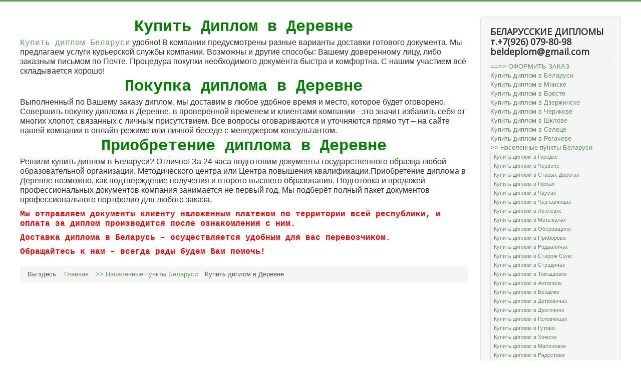

--- FILE ---
content_type: text/html; charset=utf-8
request_url: https://diplombelrus.com/naselennye-punkty-belarusi/kupit-diplom-v-derevne
body_size: 11142
content:
<!DOCTYPE html>
<html lang="ru-ru" dir="ltr">
<head>
	<meta http-equiv="Content-Type" content="text/html; charset=UTF-8"/>
	<meta name="viewport" content="width=device-width, initial-scale=1.0"/>
	<base href=".">
	<meta name="description" content="купить диплом"/>
	<meta name="generator" content="Joomla! - Open Source Content Management"/>
	<title>Купить диплом в Деревне</title>
	<link rel="canonical" href="https://diplombelrus.com/naselennye-punkty-belarusi/kupit-diplom-v-derevne" />
	<link href="../templates/protostar/favicon.ico" rel="shortcut icon" type="image/vnd.microsoft.icon"/>
	<link href="../templates/protostar/css/template_a0452e1543d5ab722cdf21aed668b737.css" rel="stylesheet"/>
	<link href="//fonts.googleapis.com/css?family=Open+Sans" rel="stylesheet"/>
	<style>
	h1, h2, h3, h4, h5, h6, .site-title {
		font-family: 'Open Sans', sans-serif;
	}
	body.site {
		border-top: 3px solid #5f995f;
		background-color: #81f065;
	}
	a {
		color: #5f995f;
	}
	.nav-list > .active > a,
	.nav-list > .active > a:hover,
	.dropdown-menu li > a:hover,
	.dropdown-menu .active > a,
	.dropdown-menu .active > a:hover,
	.nav-pills > .active > a,
	.nav-pills > .active > a:hover,
	.btn-primary {
		background: #5f995f;
	}
	</style>
	<script src="../media/jui/js/jquery.min_a0452e1543d5ab722cdf21aed668b737.js"></script>
	<script src="../media/jui/js/jquery-noconflict_a0452e1543d5ab722cdf21aed668b737.js"></script>
	<script src="../media/jui/js/jquery-migrate.min_a0452e1543d5ab722cdf21aed668b737.js"></script>
	<script src="../media/system/js/caption_a0452e1543d5ab722cdf21aed668b737.js"></script>
	<script src="../media/jui/js/bootstrap.min_a0452e1543d5ab722cdf21aed668b737.js"></script>
	<script src="../templates/protostar/js/template_a0452e1543d5ab722cdf21aed668b737.js"></script>
	<!--[if lt IE 9]><script src="/media/jui/js/html5.js?a0452e1543d5ab722cdf21aed668b737"></script><![endif]-->
	<script>
jQuery(window).on('load',  function() {
				new JCaption('img.caption');
			});
	</script>
</head>
<body class="site com_content view-category layout-blog no-task itemid-405 fluid">
	<!-- Body -->
	<div class="body" id="top">
		<div class="container-fluid">
			<!-- Header -->
			<header class="header" role="banner">
				<div class="header-inner clearfix">
					<a class="brand pull-left" href="/">
																	</a>
					<div class="header-search pull-right">
					</div>
				</div>
			</header>
			<div class="row-fluid">
								<main id="content" role="main" class="span9">
					<!-- Begin Content -->
					<div id="system-message-container">
	</div>
					<div class="blog" itemscope itemtype="https://schema.org/Blog">
				<div class="items-leading clearfix">
							<div class="leading-0" itemprop="blogPost" itemscope itemtype="https://schema.org/BlogPosting">
<p style="text-align: center;"> </p>
<p style="text-align: center;"><span style="font-size: 24pt; color: #008000;"><strong><span style="font-family: 'courier new', courier, monospace;">Купить Диплом в Деревне</span></strong></span></p>
<p style="text-align: right;"> </p>
<p style="text-align: left;"><span style="font-size: 12pt;">  <a style="font-family: 'courier new', courier, monospace; font-size: 12pt;" href="/">Купить диплом Беларуси</a> удобно! В компании предусмотрены разные варианты доставки готового документа. Мы предлагаем услуги курьерской службы компании.  Возможны и другие способы: Вашему доверенному лицу, либо заказным письмом по Почте. Процедура покупки необходимого документа быстра и комфортна. С нашим участием всё складывается хорошо!<br/></span></p>
<p style="text-align: left;"> </p>
<p style="text-align: center;"><span style="font-size: 24pt; color: #008000;"><strong><span style="font-family: 'courier new', courier, monospace;">Покупка диплома в Деревне</span></strong></span></p>
<p style="text-align: left;"> </p>
<p style="text-align: left;"><span style="font-size: 12pt;">  Выполненный по Вашему заказу диплом, мы доставим в любое удобное время и место, которое будет оговорено.  Совершить покупку диплома в Деревне, в  проверенной временем и клиентами компании - это значит избавить себя от многих хлопот, связанных с личным присутствием. Все вопросы оговариваются и уточняются прямо тут – на сайте нашей компании в онлайн-режиме или личной беседе с менеджером консультантом.<br/></span></p>
<p style="text-align: left;"> </p>
<p style="text-align: center;"><span style="font-size: 24pt; color: #008000;"><strong><span style="font-family: 'courier new', courier, monospace;">Приобретение диплома в Деревне</span></strong></span></p>
<p style="text-align: left;"> </p>
<p style="text-align: left;"><span style="font-size: 12pt;">  Решили купить диплом в Беларуси? Отлично!  За 24 часа подготовим документы государственного образца любой образовательной организации, Методического центра или Центра повышения квалификации.Приобретение диплома в Деревне возможно, как подтверждение получения и второго высшего образования. Подготовка и продажей профессиональных документов  компания занимается не первый год.  Мы подберёт полный пакет документов профессионального портфолио для любого заказа.<br/></span></p>
<p style="text-align: left;"> </p>
<p><span style="font-size: 12pt; color: #ff0000;"><strong><span style="font-family: 'courier new', courier, monospace;">  Мы отправляем документы клиенту наложенным платежом по территории всей республики, и оплата за диплом производится после ознакомления с ним.</span></strong></span></p>
<p><span style="font-size: 12pt; color: #ff0000;"><strong><span style="font-family: 'courier new', courier, monospace;">  Доставка диплома в Беларусь – осуществляется удобным для вас перевозчиком.</span></strong></span></p>
<p><span style="font-size: 12pt; color: #ff0000;"><strong><span style="font-family: 'courier new', courier, monospace;">  Обращайтесь к нам – всегда рады будем Вам помочь!</span></strong></span></p>
				</div>
									</div><!-- end items-leading -->
		</div>
					<div class="clearfix"></div>
					<div aria-label="Breadcrumbs" role="navigation">
	<ul itemscope itemtype="https://schema.org/BreadcrumbList" class="breadcrumb">
					<li>
				Вы здесь: &#160;
			</li>
						<li itemprop="itemListElement" itemscope itemtype="https://schema.org/ListItem">
											<a itemprop="item" href="/" class="pathway"><span itemprop="name">Главная</span></a>
											<span class="divider">
													</span>
										<meta itemprop="position" content="1">
				</li>
							<li itemprop="itemListElement" itemscope itemtype="https://schema.org/ListItem">
											<a itemprop="item" href="../naselennye-punkty-belarusi" class="pathway"><span itemprop="name">&gt;&gt; Населенные пункты Беларуси</span></a>
											<span class="divider">
													</span>
										<meta itemprop="position" content="2">
				</li>
							<li itemprop="itemListElement" itemscope itemtype="https://schema.org/ListItem" class="active">
					<span itemprop="name">
						Купить диплом в Деревне					</span>
					<meta itemprop="position" content="3">
				</li>
				</ul>
</div>
					<!-- End Content -->
				</main>
									<div id="aside" class="span3">
						<!-- Begin Right Sidebar -->
						<div class="well _menu"><h3 class="page-header">БЕЛАРУССКИЕ ДИПЛОМЫ т.+7(926) 079-80-98 <a href="/cdn-cgi/l/email-protection" class="__cf_email__" data-cfemail="accec9c0c8c9dcc0c3c1eccbc1cdc5c082cfc3c1">[email&#160;protected]</a></h3><ul class="nav menu mod-list">
<li class="item-462"><a href="../oformit-zakaz">==&gt;&gt; ОФОРМИТЬ ЗАКАЗ</a></li><li class="item-101 default"><a href="/">Купить диплом в Беларуси</a></li><li class="item-102"><a href="../kupit-diplom-v-minske">Купить диплом в Минске</a></li><li class="item-167"><a href="../kupit-diplom-v-breste">Купить диплом в Бресте</a></li><li class="item-105"><a href="../kupit-diplom-v-dzerzhinske">Купить диплом в Дзержинске</a></li><li class="item-106"><a href="../kupit-diplom-v-cherikove">Купить диплом в Черикове</a></li><li class="item-108"><a href="../kupit-diplom-v-shklove">Купить диплом в Шклове</a></li><li class="item-166"><a href="/">Купить диплом в Селеце</a></li><li class="item-201"><a href="/">Купить диплом в Рогачеве</a></li><li class="item-112 active deeper parent"><a href="../naselennye-punkty-belarusi">&gt;&gt; Населенные пункты Беларуси</a><ul class="nav-child unstyled small"><li class="item-103"><a href="../naselennye-punkty-belarusi/diplom-v-gorodke">Купить диплом в Городке</a></li><li class="item-104"><a href="../naselennye-punkty-belarusi/diplom-v-chervene">Купить диплом в Червене</a></li><li class="item-109"><a href="../naselennye-punkty-belarusi/diplom-v-starykh-dorogakh">Купить диплом в Старых Дорогах</a></li><li class="item-110"><a href="../naselennye-punkty-belarusi/diplom-v-gorkakh">Купить диплом в Горках</a></li><li class="item-111"><a href="../naselennye-punkty-belarusi/diplom-v-chausakh">Купить диплом в Чаусах</a></li><li class="item-168"><a href="../naselennye-punkty-belarusi/diplom-v-chernavchitse">Купить диплом в Чернавчицах</a></li><li class="item-170"><a href="../naselennye-punkty-belarusi/diplom-v-leplevke">Купить диплом в Леплевке</a></li><li class="item-171"><a href="../naselennye-punkty-belarusi/diplom-v-motykale">Купить диплом в Мотыкалах</a></li><li class="item-172"><a href="../naselennye-punkty-belarusi/diplom-v-oberovshchine">Купить диплом в Оберовщине</a></li><li class="item-173"><a href="../naselennye-punkty-belarusi/diplom-v-priborove">Купить диплом в Приборово</a></li><li class="item-174"><a href="../naselennye-punkty-belarusi/diplom-v-rodvaniche">Купить диплом в Родваничах</a></li><li class="item-175"><a href="../naselennye-punkty-belarusi/diplom-v-starom-sele">Купить диплом в Старом Селе</a></li><li class="item-176"><a href="../naselennye-punkty-belarusi/diplom-v-stradychakh">Купить диплом в Страдичах</a></li><li class="item-177"><a href="../naselennye-punkty-belarusi/diplom-v-tomashovke">Купить диплом в Томашовке</a></li><li class="item-178"><a href="../naselennye-punkty-belarusi/diplom-v-antopole">Купить диплом в Антополе</a></li><li class="item-179"><a href="../naselennye-punkty-belarusi/diplom-v-bezdezhakh">Купить диплом в Бездеже</a></li><li class="item-180"><a href="../naselennye-punkty-belarusi/diplom-v-detkovichakh">Купить диплом в Детковичах</a></li><li class="item-181"><a href="../naselennye-punkty-belarusi/diplom-v-drogichine">Купить диплом в Дрогичине</a></li><li class="item-182"><a href="../naselennye-punkty-belarusi/diplom-v-golovchitsakh">Купить диплом в Головчицах</a></li><li class="item-183"><a href="../naselennye-punkty-belarusi/diplom-v-gutove">Купить диплом в Гутово</a></li><li class="item-184"><a href="../naselennye-punkty-belarusi/diplom-v-khomskakh">Купить диплом в Хомске</a></li><li class="item-185"><a href="../naselennye-punkty-belarusi/diplom-v-malinovke">Купить диплом в Малиновке</a></li><li class="item-186"><a href="../naselennye-punkty-belarusi/diplom-v-radostove">Купить диплом в Радостове</a></li><li class="item-187"><a href="../naselennye-punkty-belarusi/diplom-v-sulicheve">Купить диплом в Суличево</a></li><li class="item-188"><a href="../naselennye-punkty-belarusi/diplom-v-zarechkakh">Купить диплом в Заречке</a></li><li class="item-189"><a href="../naselennye-punkty-belarusi/diplom-v-budchakh">Купить диплом в Будче</a></li><li class="item-190"><a href="../naselennye-punkty-belarusi/diplom-v-chudinakh">Купить диплом в Чудине</a></li><li class="item-191"><a href="../naselennye-punkty-belarusi/diplom-v-khotynichakh">Купить диплом в Хотыничах</a></li><li class="item-192"><a href="../naselennye-punkty-belarusi/diplom-v-loktyshakh">Купить диплом в Локтышах</a></li><li class="item-193"><a href="../naselennye-punkty-belarusi/diplom-v-lyusine">Купить диплом в Люсино</a></li><li class="item-194"><a href="../naselennye-punkty-belarusi/diplom-v-malkoviche">Купить диплом в Мальковичах</a></li><li class="item-195"><a href="../naselennye-punkty-belarusi/diplom-v-ogarevise">Купить диплом в Огаревичах</a></li><li class="item-196"><a href="../naselennye-punkty-belarusi/diplom-v-krichevakh">Купить диплом в Кричеве</a></li><li class="item-197"><a href="../naselennye-punkty-belarusi/diplom-v-lepele">Купить диплом в Лепеле</a></li><li class="item-198"><a href="../naselennye-punkty-belarusi/diplom-v-mstislavle">Купить диплом в Мстиславле</a></li><li class="item-199"><a href="../naselennye-punkty-belarusi/diplom-v-osipovichakh">Купить диплом в  Осиповичах</a></li><li class="item-200"><a href="../naselennye-punkty-belarusi/diplom-v-petrikove">Купить диплом в Петрикове</a></li><li class="item-202"><a href="../naselennye-punkty-belarusi/diplom-v-sennakh">Купить диплом в Сенно</a></li><li class="item-203"><a href="../naselennye-punkty-belarusi/diplom-v-staroj-doroge">Купить диплом в Старой дороге</a></li><li class="item-204"><a href="../naselennye-punkty-belarusi/diplom-v-cherven">Купить диплом в Червень</a></li><li class="item-205"><a href="../naselennye-punkty-belarusi/diplom-v-kalinkovichakh">Купить диплом в Калинковичах</a></li><li class="item-206"><a href="../naselennye-punkty-belarusi/diplom-v-klimovichakh">Купить диплом в Климовичах</a></li><li class="item-207"><a href="../naselennye-punkty-belarusi/diplom-v-kostyukovichakh">Купить диплом в Костюковичах</a></li><li class="item-208"><a href="../naselennye-punkty-belarusi/diplom-v-drisse">Купить диплом в Дриссе</a></li><li class="item-209"><a href="../naselennye-punkty-belarusi/diplom-v-dubrovno">Купить диплом в Дубровно</a></li><li class="item-210"><a href="../naselennye-punkty-belarusi/diplom-v-zhlobine">Купить диплом в Жлобине</a></li><li class="item-169"><a href="../naselennye-punkty-belarusi/kupit-diplom-v-domacheve">Купить диплом в Домачево</a></li><li class="item-107"><a href="../naselennye-punkty-belarusi/kupit-diplom-v-dobrushe">Купить диплом в Добруше</a></li><li class="item-212"><a href="../naselennye-punkty-belarusi/kupit-diplom-v-vysokom">Купить диплом в Высоком</a></li><li class="item-213"><a href="../naselennye-punkty-belarusi/kupit-diplom-v-litve">Купить диплом в Литве</a></li><li class="item-214"><a href="../naselennye-punkty-belarusi/kupit-diplom-pare">Купить диплом в Паре</a></li><li class="item-215"><a href="../naselennye-punkty-belarusi/kupit-diplom-v-verkhakh">Купить диплом в Верхах</a></li><li class="item-216"><a href="../naselennye-punkty-belarusi/kupit-diplom-v-manevichakh">Купить диплом в Маневичах</a></li><li class="item-217"><a href="../naselennye-punkty-belarusi/kupit-diplom-v-novoselkakh">Купить диплом в Новоселках</a></li><li class="item-218"><a href="../naselennye-punkty-belarusi/kupit-diplom-v-zareche">Купить диплом в Заречье</a></li><li class="item-219"><a href="../naselennye-punkty-belarusi/kupit-diplom-v-ditkovichakh">Купить диплом в Дитковичах</a></li><li class="item-220"><a href="../naselennye-punkty-belarusi/kupit-diplom-v-drogichine">Купить диплом в Дрогичине</a></li><li class="item-221"><a href="../naselennye-punkty-belarusi/kupit-diplom-v-golovchitsakh">Купить диплом в Головчицах</a></li><li class="item-222"><a href="../naselennye-punkty-belarusi/kupit-diplom-v-kamenyukakh">Купить диплом в Каменюках</a></li><li class="item-223"><a href="../naselennye-punkty-belarusi/kupit-diplom-v-belovezhskom">Купить диплом в Беловежском</a></li><li class="item-224"><a href="../naselennye-punkty-belarusi/kupit-diplom-v-antopole">Купить диплом в Антополе</a></li><li class="item-225"><a href="../naselennye-punkty-belarusi/kupit-diplom-v-bezdezhe">Купить диплом в Бездеже</a></li><li class="item-226"><a href="../naselennye-punkty-belarusi/kupit-diplom-v-lipske">Купить диплом в Липске</a></li><li class="item-227"><a href="../naselennye-punkty-belarusi/kupit-diplom-v-malinovke">Купить диплом в Малиновке</a></li><li class="item-228"><a href="../naselennye-punkty-belarusi/kupit-diplom-v-zarechke">Купить диплом в Заречке</a></li><li class="item-229"><a href="../naselennye-punkty-belarusi/kupit-diplom-v-khomske">Купить диплом в Хомске</a></li><li class="item-230"><a href="../naselennye-punkty-belarusi/kupit-diplom-v-zhabere">Купить диплом в Жабере</a></li><li class="item-231"><a href="../naselennye-punkty-belarusi/kupit-diplom-v-radostovo">Купить диплом в Радостово</a></li><li class="item-232"><a href="../naselennye-punkty-belarusi/kupit-diplom-v-beline">Купить диплом в Белине</a></li><li class="item-233"><a href="../naselennye-punkty-belarusi/kupit-diplom-v-alkhovike">Купить диплом в Альховике</a></li><li class="item-234"><a href="../naselennye-punkty-belarusi/kupit-diplom-belyayakh">Купить диплом в Беляях</a></li><li class="item-235"><a href="../naselennye-punkty-belarusi/kupit-diplom-vorone">Купить диплом в Вороне</a></li><li class="item-236"><a href="../naselennye-punkty-belarusi/kupit-diplom-v-dolzhe">Купить диплом в Долже</a></li><li class="item-237"><a href="../naselennye-punkty-belarusi/kupit-diplom-v-drozhakakh">Купить диплом в Дрожаках</a></li><li class="item-238"><a href="../naselennye-punkty-belarusi/kupit-diplom-v-zadubrove">Купить диплом в Задубровье</a></li><li class="item-239"><a href="../naselennye-punkty-belarusi/kupit-diplom-v-zaronovo">Купить диплом в Зароново</a></li><li class="item-240"><a href="../naselennye-punkty-belarusi/kupit-diplom-v-kurino">Купить диплом в Курино</a></li><li class="item-241"><a href="../naselennye-punkty-belarusi/kupit-diplom-v-ostrovskikh">Купить диплом в Островских</a></li><li class="item-242"><a href="../naselennye-punkty-belarusi/kupit-diplom-v-pestunitse">Купить диплом в Пестунице</a></li><li class="item-243"><a href="../naselennye-punkty-belarusi/kupit-diplom-v-surazhe">Купить диплом в Сураже</a></li><li class="item-244"><a href="../naselennye-punkty-belarusi/kupit-diplom-v-starosele">Купить диплом в Староселье</a></li><li class="item-245"><a href="../naselennye-punkty-belarusi/kupit-diplom-v-zaslonovo">Купить диплом в Заслоново</a></li><li class="item-246"><a href="../naselennye-punkty-belarusi/kupit-diplom-v-rudne">Купить диплом в Рудне</a></li><li class="item-247"><a href="../naselennye-punkty-belarusi/kupit-diplom-v-shapurovo">Купить диплом в Шапурово</a></li><li class="item-248"><a href="../naselennye-punkty-belarusi/kupit-diplom-v-yanovichakh">Купить диплом в Яновичах</a></li><li class="item-249"><a href="../naselennye-punkty-belarusi/kupit-diplom-v-lyubishchitsakh">Купить диплом в Любищицах</a></li><li class="item-250"><a href="../naselennye-punkty-belarusi/kupit-diplom-v-majske">Купить диплом в Майске</a></li><li class="item-251"><a href="../naselennye-punkty-belarusi/kupit-diplom-v-bulle">Купить диплом в Булле</a></li><li class="item-252"><a href="../naselennye-punkty-belarusi/kupit-diplom-v-busyazhe">Купить диплом в Бусяже</a></li><li class="item-253"><a href="../naselennye-punkty-belarusi/kupit-diplom-v-grivde">Купить диплом в Гривде</a></li><li class="item-254"><a href="../naselennye-punkty-belarusi/kupit-diplom-v-baranakh">Купить диплом в Баранах</a></li><li class="item-255"><a href="../naselennye-punkty-belarusi/kupit-diplom-v-baryshino">Купить диплом в Барышино</a></li><li class="item-256"><a href="../naselennye-punkty-belarusi/kupit-diplom-v-garkovo">Купить диплом в Гарьково</a></li><li class="item-257"><a href="../naselennye-punkty-belarusi/kupit-diplom-v-bobrovo">Купить диплом в Боброво</a></li><li class="item-258"><a href="../naselennye-punkty-belarusi/kupit-diplom-v-garanyakh">Купить диплом в Гаранях </a></li><li class="item-259"><a href="../naselennye-punkty-belarusi/kupit-diplom-v-golubichakh">Купить диплом в Голубичах</a></li><li class="item-260"><a href="../naselennye-punkty-belarusi/kupit-diplom-v-lipovtsakh">Купить диплом в Липовцах </a></li><li class="item-261"><a href="../naselennye-punkty-belarusi/kupit-diplom-v-lyubovo">Купить диплом в Любово </a></li><li class="item-262"><a href="../naselennye-punkty-belarusi/kupit-diplom-v-orlovo">Купить диплом в Орлово </a></li><li class="item-263"><a href="../naselennye-punkty-belarusi/kupit-diplom-v-palminke">Купить диплом в Пальминке</a></li><li class="item-264"><a href="../naselennye-punkty-belarusi/kupit-diplom-v-podsvile">Купить диплом в Подсвилье</a></li><li class="item-265"><a href="../naselennye-punkty-belarusi/kupit-diplom-v-rozhnovo">Купить диплом в Рожново</a></li><li class="item-266"><a href="../naselennye-punkty-belarusi/kupit-diplom-v-romanovo">Купить диплом в Романово</a></li><li class="item-267"><a href="../naselennye-punkty-belarusi/kupit-diplom-v-rudnitse">Купить диплом в Руднице</a></li><li class="item-268"><a href="../naselennye-punkty-belarusi/kupit-diplom-v-savskom-boru">Купить диплом в Савском Бору</a></li><li class="item-269"><a href="../naselennye-punkty-belarusi/kupit-diplom-v-seltse">Купить диплом в Сельце</a></li><li class="item-270"><a href="../naselennye-punkty-belarusi/kupit-diplom-v-uzreche">Купить диплом в Узречье </a></li><li class="item-271"><a href="../naselennye-punkty-belarusi/kupit-diplom-v-khortovo">Купить диплом в Хортово </a></li><li class="item-272"><a href="../naselennye-punkty-belarusi/kupit-diplom-v-bobrujske">Купить диплом в Бобруйске</a></li><li class="item-273"><a href="../naselennye-punkty-belarusi/kupit-diplom-v-borisove">Купить диплом в Борисове</a></li><li class="item-274"><a href="../naselennye-punkty-belarusi/kupit-diplom-v-vitebske">Купить диплом в Витебске </a></li><li class="item-275"><a href="../naselennye-punkty-belarusi/kupit-diplom-v-gomeli">Купить диплом в Гомели</a></li><li class="item-276"><a href="../naselennye-punkty-belarusi/kupit-diplom-v-mozyre">Купить диплом в Мозыре</a></li><li class="item-277"><a href="../naselennye-punkty-belarusi/kupit-diplom-v-orshe">Купить диплом в Орше</a></li><li class="item-278"><a href="../naselennye-punkty-belarusi/kupit-diplom-v-polotske">Купить диплом в Полоцке</a></li><li class="item-279"><a href="../naselennye-punkty-belarusi/kupit-diplom-v-rechitse">Купить диплом в Речице</a></li><li class="item-280"><a href="../naselennye-punkty-belarusi/kupit-diplom-v-slutske">Купить диплом в Слуцке</a></li><li class="item-281"><a href="../naselennye-punkty-belarusi/kupit-diplom-v-bykhove">Купить диплом в Быхове</a></li><li class="item-282"><a href="../naselennye-punkty-belarusi/kupit-diplom-v-vetke">Купить диплом в Ветке</a></li><li class="item-283"><a href="../naselennye-punkty-belarusi/kupit-diplom-v-gorkakh">Купить диплом в Горках</a></li><li class="item-284"><a href="../naselennye-punkty-belarusi/kupit-diplom-v-gorodke">Купить диплом в Городке</a></li><li class="item-286"><a href="../naselennye-punkty-belarusi/kupit-diplom-v-kalinkovichakh">Купить диплом в Калинковичах</a></li><li class="item-287"><a href="../naselennye-punkty-belarusi/kupit-diplom-v-klimovichakh">Купить диплом в Климовичах</a></li><li class="item-288"><a href="../naselennye-punkty-belarusi/kupit-diplom-v-kostyukovichakh">Купить диплом в Костюковичах</a></li><li class="item-289"><a href="../naselennye-punkty-belarusi/kupit-diplom-v-drisse">Купить диплом в Дриссе</a></li><li class="item-290"><a href="../naselennye-punkty-belarusi/kupit-diplom-v-dubrovno">Купить диплом в Дубровно</a></li><li class="item-291"><a href="../naselennye-punkty-belarusi/kupit-diplom-v-zhlobine">Купить диплом в Жлобине</a></li><li class="item-292"><a href="../naselennye-punkty-belarusi/kupit-diplom-v-gerchanakh">Купить диплом в Герчанах</a></li><li class="item-293"><a href="../naselennye-punkty-belarusi/kupit-diplom-v-zarache">Купить диплом в Зарачье</a></li><li class="item-294"><a href="../naselennye-punkty-belarusi/kupit-diplom-v-zloto">Купить диплом в Злото</a></li><li class="item-295"><a href="../naselennye-punkty-belarusi/kupit-diplom-v-krasnoseltsakh">Купить диплом в Красносельцах</a></li><li class="item-296"><a href="../naselennye-punkty-belarusi/kupit-diplom-v-krivaselyakh">Купить диплом в Криваселях</a></li><li class="item-297"><a href="../naselennye-punkty-belarusi/kupit-diplom-v-kryukakh">Купить диплом в Крюках</a></li><li class="item-298"><a href="../naselennye-punkty-belarusi/kupit-diplom-v-maryanpole">Купить диплом в Марьянполье</a></li><li class="item-299"><a href="../naselennye-punkty-belarusi/kupit-diplom-v-mezhanakh">Купить диплом в Межанах</a></li><li class="item-300"><a href="../naselennye-punkty-belarusi/kupit-diplom-v-usyanakh">Купить диплом в Усянах  </a></li><li class="item-301"><a href="../naselennye-punkty-belarusi/kupit-diplom-v-urbanakh">Купить диплом в Урбанах</a></li><li class="item-302"><a href="../naselennye-punkty-belarusi/kupit-diplom-v-adamishkakh">Купить диплом в Адамишках</a></li><li class="item-303"><a href="../naselennye-punkty-belarusi/kupit-diplom-v-borunakh">Купить диплом в Борунах</a></li><li class="item-304"><a href="../naselennye-punkty-belarusi/kupit-diplom-v-vasilkishkakh">Купить диплом в Василькишках</a></li><li class="item-305"><a href="../naselennye-punkty-belarusi/kupit-diplom-v-dubino">Купить диплом в Дубино</a></li><li class="item-306"><a href="../naselennye-punkty-belarusi/kupit-diplom-v-krasnogorke">Купить диплом в Красногорке</a></li><li class="item-307"><a href="../naselennye-punkty-belarusi/kupit-diplom-v-plyussakh">Купить диплом в Плюссах</a></li><li class="item-308"><a href="../naselennye-punkty-belarusi/kupit-diplom-v-posnude">Купить диплом в Поснудье</a></li><li class="item-309"><a href="../naselennye-punkty-belarusi/kupit-diplom-v-rozhkakh">Купить диплом в Рожках</a></li><li class="item-310"><a href="../naselennye-punkty-belarusi/kupit-diplom-v-sprindakh">Купить диплом в Сприндах</a></li><li class="item-311"><a href="../naselennye-punkty-belarusi/kupit-diplom-v-berezkakh">Купить диплом в Березках</a></li><li class="item-312"><a href="../naselennye-punkty-belarusi/kupit-diplom-v-veshkakh">Купить диплом в Вешках</a></li><li class="item-313"><a href="../naselennye-punkty-belarusi/kupit-diplom-v-vilejke">Купить диплом в Вилейке</a></li><li class="item-314"><a href="../naselennye-punkty-belarusi/kupit-diplom-v-vitunichakh">Купить диплом в Витуничах</a></li><li class="item-315"><a href="../naselennye-punkty-belarusi/kupit-diplom-v-grebenyakh">Купить диплом в Гребенях</a></li><li class="item-316"><a href="../naselennye-punkty-belarusi/kupit-diplom-v-dormantovo">Купить диплом в Дормантово</a></li><li class="item-317"><a href="../naselennye-punkty-belarusi/kupit-diplom-v-dubrovke">Купить диплом в Дубровке</a></li><li class="item-318"><a href="../naselennye-punkty-belarusi/kupit-diplom-v-zhamojske">Купить диплом в Жамойске</a></li><li class="item-319"><a href="../naselennye-punkty-belarusi/kupit-diplom-v-kromovichakh">Купить диплом в Кромовичах</a></li><li class="item-320"><a href="../naselennye-punkty-belarusi/kupit-diplom-v-novoj-vilejke">Купить диплом в Новой Вилейке</a></li><li class="item-321"><a href="../naselennye-punkty-belarusi/kupit-diplom-v-mateevtsakh">Купить диплом в Матеевцах</a></li><li class="item-322"><a href="../naselennye-punkty-belarusi/kupit-diplom-v-molodeevo">Купить диплом в Молодеево</a></li><li class="item-323"><a href="../naselennye-punkty-belarusi/kupit-diplom-v-shilentsakh">Купить диплом в Шиленцах</a></li><li class="item-324"><a href="../naselennye-punkty-belarusi/kupit-diplom-v-shklyantsakh">Купить диплом в Шклянцах</a></li><li class="item-325"><a href="../naselennye-punkty-belarusi/kupit-diplom-v-cherne">Купить диплом в Черне</a></li><li class="item-326"><a href="../naselennye-punkty-belarusi/kupit-diplom-v-yanovo">Купить диплом в Яново</a></li><li class="item-327"><a href="../naselennye-punkty-belarusi/kupit-diplom-v-berezovke">Купить диплом в Березовке</a></li><li class="item-328"><a href="../naselennye-punkty-belarusi/kupit-diplom-v-berezino">Купить диплом в Березино</a></li><li class="item-329"><a href="../naselennye-punkty-belarusi/kupit-diplom-v-veretejke">Купить диплом в Веретейке</a></li><li class="item-330"><a href="../naselennye-punkty-belarusi/kupit-diplom-v-voronakh">Купить диплом в Воронах</a></li><li class="item-331"><a href="../naselennye-punkty-belarusi/kupit-diplom-v-glinishche">Купить диплом в Глинище</a></li><li class="item-332"><a href="../naselennye-punkty-belarusi/kupit-diplom-v-gnezdilovo">Купить диплом в Гнездилово</a></li><li class="item-333"><a href="../naselennye-punkty-belarusi/kupit-diplom-v-degtyaryakh">Купить диплом в Дегтярях</a></li><li class="item-334"><a href="../naselennye-punkty-belarusi/kupit-diplom-v-zharakh">Купить диплом в Жарах</a></li><li class="item-335"><a href="../naselennye-punkty-belarusi/kupit-diplom-v-severnom-gnezdilovo">Купить диплом в Северном Гнездилово</a></li><li class="item-336"><a href="../naselennye-punkty-belarusi/kupit-diplom-v-kolyagakh">Купить диплом в Колягах</a></li><li class="item-337"><a href="../naselennye-punkty-belarusi/kupit-diplom-v-kutakh">Купить диплом в Кутах</a></li><li class="item-338"><a href="../naselennye-punkty-belarusi/kupit-diplom-v-lipski">Купить диплом в Липски</a></li><li class="item-339"><a href="../naselennye-punkty-belarusi/kupit-diplom-v-matevtsakh">Купить диплом в Матевцах</a></li><li class="item-340"><a href="../naselennye-punkty-belarusi/kupit-diplom-v-otrubke">Купить диплом в Отрубке</a></li><li class="item-341"><a href="../naselennye-punkty-belarusi/kupit-diplom-v-pustosele">Купить диплом в Пустоселье</a></li><li class="item-342"><a href="../naselennye-punkty-belarusi/kupit-diplom-v-yuzhnom-gnezdilovo">Купить диплом в Южном Гнездилово</a></li><li class="item-343"><a href="../naselennye-punkty-belarusi/di">Купить диплом в Порплище</a></li><li class="item-344"><a href="../naselennye-punkty-belarusi/kupit-diplom-v-varganakh">Купить диплом в Варганах</a></li><li class="item-345"><a href="../naselennye-punkty-belarusi/kupit-diplom-v-veshnem">Купить диплом в Вешнем</a></li><li class="item-346"><a href="../naselennye-punkty-belarusi/kupit-diplom-v-grabuchem">Купить диплом в Грабучем</a></li><li class="item-347"><a href="../naselennye-punkty-belarusi/kupit-diplom-v-ivanovke">Купить диплом в Ивановке</a></li><li class="item-348"><a href="../naselennye-punkty-belarusi/kupit-diplom-v-shantorovshchine">Купить диплом в Шанторовщине</a></li><li class="item-349"><a href="../naselennye-punkty-belarusi/kupit-diplom-v-laplino">Купить диплом в Лаплино</a></li><li class="item-350"><a href="../naselennye-punkty-belarusi/kupit-diplom-v-petrovichakh">Купить диплом в Петровичах</a></li><li class="item-351"><a href="../naselennye-punkty-belarusi/kupit-diplom-v-chechukakh">Купить диплом в Чечуках</a></li><li class="item-352"><a href="../naselennye-punkty-belarusi/kupit-diplom-v-venyutino">Купить диплом в Венютино</a></li><li class="item-353"><a href="../naselennye-punkty-belarusi/kupit-diplom-v-dedkakh">Купить диплом в Дедках</a></li><li class="item-354"><a href="../naselennye-punkty-belarusi/kupit-diplom-v-zabortsakh">Купить диплом в Заборцах</a></li><li class="item-355"><a href="../naselennye-punkty-belarusi/kupit-diplom-v-kiyakovo">Купить диплом в Кияково</a></li><li class="item-356"><a href="../naselennye-punkty-belarusi/kupit-diplom-v-kurdekakh">Купить диплом в Курдеках</a></li><li class="item-357"><a href="../naselennye-punkty-belarusi/kupit-diplom-v-lisovichakh">Купить диплом в Лисовичах</a></li><li class="item-358"><a href="../naselennye-punkty-belarusi/kupit-diplom-v-makarovichakh">Купить диплом в Макаровичах</a></li><li class="item-359"><a href="../naselennye-punkty-belarusi/kupit-diplom-v-pliskakh">Купить диплом в Плисках</a></li><li class="item-360"><a href="../naselennye-punkty-belarusi/kupit-diplom-v-cherkasakh">Купить диплом в Черкасах</a></li><li class="item-361"><a href="../naselennye-punkty-belarusi/kupit-diplom-v-ankudakh">Купить диплом в Анкудах</a></li><li class="item-362"><a href="../naselennye-punkty-belarusi/kupit-diplom-v-belkakh">Купить диплом в Бельках</a></li><li class="item-363"><a href="../naselennye-punkty-belarusi/kupit-diplom-v-vasevichakh">Купить диплом в Васевичах </a></li><li class="item-364"><a href="../naselennye-punkty-belarusi/kupit-diplom-v-vojtekhakh">Купить диплом в Войтехах</a></li><li class="item-365"><a href="../naselennye-punkty-belarusi/kupit-diplom-v-voropaevo">Купить диплом в Воропаево </a></li><li class="item-366"><a href="../naselennye-punkty-belarusi/kupit-diplom-v-belom">Купить диплом в Белом </a></li><li class="item-367"><a href="../naselennye-punkty-belarusi/kupit-diplom-v-vojnevke">Купить диплом в Войневке</a></li><li class="item-368"><a href="../naselennye-punkty-belarusi/kupit-diplom-v-golbee">Купить диплом в Голбее </a></li><li class="item-369"><a href="../naselennye-punkty-belarusi/kupit-diplom-v-gute">Купить диплом в Гуте </a></li><li class="item-370"><a href="../naselennye-punkty-belarusi/kupit-diplom-v-chernom">Купить диплом в Черном</a></li><li class="item-371"><a href="../naselennye-punkty-belarusi/kupit-diplom-v-baranovichakh">Купить диплом в Барановичах</a></li><li class="item-372"><a href="../naselennye-punkty-belarusi/kupit-diplom-v-budevo">Купить диплом в Будево</a></li><li class="item-373"><a href="../naselennye-punkty-belarusi/kupit-diplom-v-veselukhe">Купить диплом в Веселухе</a></li><li class="item-374"><a href="../naselennye-punkty-belarusi/kupit-diplom-v-gogovo">Купить диплом в Гогово</a></li><li class="item-375"><a href="../naselennye-punkty-belarusi/kupit-diplom-v-gridkakh">Купить диплом в Гридьках</a></li><li class="item-376"><a href="../naselennye-punkty-belarusi/kupit-diplom-v-gruzdovo">Купить диплом в Груздово</a></li><li class="item-377"><a href="../naselennye-punkty-belarusi/kupit-diplom-v-kubarkakh">Купить диплом в Кубарках</a></li><li class="item-378"><a href="../naselennye-punkty-belarusi/kupit-diplom-v-logovintsakh">Купить диплом в Логовинцах</a></li><li class="item-379"><a href="../naselennye-punkty-belarusi/kupit-diplom-v-mestechke">Купить диплом в Местечке</a></li><li class="item-380"><a href="../naselennye-punkty-belarusi/kupit-diplom-v-mikhnichakh">Купить диплом в Михничах</a></li><li class="item-381"><a href="../naselennye-punkty-belarusi/kupit-diplom-v-ogorodnikakh">Купить диплом в Огородниках</a></li><li class="item-382"><a href="../naselennye-punkty-belarusi/kupit-diplom-v-patskovichakh">Купить диплом в Пацковичах</a></li><li class="item-383"><a href="../naselennye-punkty-belarusi/kupit-diplom-v-rusinakh">Купить диплом в Русинах</a></li><li class="item-384"><a href="../naselennye-punkty-belarusi/kupit-diplom-v-petrakovo">Купить диплом в Петраково</a></li><li class="item-385"><a href="../naselennye-punkty-belarusi/kupit-diplom-v-starine">Купить диплом в Старине</a></li><li class="item-386"><a href="../naselennye-punkty-belarusi/kupit-diplom-v-staritse">Купить диплом в Старице</a></li><li class="item-387"><a href="../naselennye-punkty-belarusi/kupit-diplom-v-kharitonovo">Купить диплом в Харитоново</a></li><li class="item-388"><a href="../naselennye-punkty-belarusi/kupit-diplom-v-shnitovke">Купить диплом в Шнитовке</a></li><li class="item-389"><a href="../naselennye-punkty-belarusi/kupit-diplom-v-velikom">Купить диплом в Великом</a></li><li class="item-390"><a href="../naselennye-punkty-belarusi/kupit-diplom-v-zabore">Купить диплом в Заборье</a></li><li class="item-391"><a href="../naselennye-punkty-belarusi/kupit-diplom-v-klyastitsakh">Купить диплом в Клястицах</a></li><li class="item-392"><a href="../naselennye-punkty-belarusi/kupit-diplom-v-kovalyakh">Купить диплом в Ковалях</a></li><li class="item-393"><a href="../naselennye-punkty-belarusi/kupit-diplom-v-krasnom-boru">Купить диплом в Красном Бору</a></li><li class="item-394"><a href="../naselennye-punkty-belarusi/kupit-diplom-v-lepeshchino">Купить диплом в Лепещино</a></li><li class="item-395"><a href="../naselennye-punkty-belarusi/kupit-diplom-v-milovidakh">Купить диплом в Миловидах</a></li><li class="item-396"><a href="../naselennye-punkty-belarusi/kupit-diplom-v-pervom-mae">Купить диплом в Первом Мае</a></li><li class="item-397"><a href="../naselennye-punkty-belarusi/kupit-diplom-v-teshevle">Купить диплом в Тешевле</a></li><li class="item-398"><a href="../naselennye-punkty-belarusi/kupit-diplom-v-utjose">Купить диплом в Утёсе</a></li><li class="item-399"><a href="../naselennye-punkty-belarusi/kupit-diplom-v-zadvee">Купить диплом в Задвее</a></li><li class="item-400"><a href="../naselennye-punkty-belarusi/kupit-diplom-v-beloozerske">Купить диплом в Белоозерске</a></li><li class="item-401"><a href="../naselennye-punkty-belarusi/diplom-v-bobrovichakh">Купить диплом в Бобровичах</a></li><li class="item-402"><a href="../naselennye-punkty-belarusi/diplom-v-borkakh">Купить диплом в Борках</a></li><li class="item-403"><a href="../naselennye-punkty-belarusi/diplom-v-bronnoj-gore">Купить диплом в Бронной Горе</a></li><li class="item-404"><a href="../naselennye-punkty-belarusi/diplom-v-david-gorodoke">Купить диплом в Давид-Городоке</a></li><li class="item-405 current active"><a href="../naselennye-punkty-belarusi/kupit-diplom-v-derevne">Купить диплом в Деревне</a></li><li class="item-406"><a href="../naselennye-punkty-belarusi/kupit-diplom-v-gorodishche">Купить диплом в Городище</a></li><li class="item-407"><a href="../naselennye-punkty-belarusi/kupit-diplom-v-lesnoj">Купить диплом в Лесной</a></li><li class="item-408"><a href="../naselennye-punkty-belarusi/kupit-diplom-v-lyushnevo">Купить диплом в Люшнево</a></li><li class="item-409"><a href="../naselennye-punkty-belarusi/kupit-diplom-v-maloj-svorotve">Купить диплом в Малой Своротве</a></li><li class="item-410"><a href="../naselennye-punkty-belarusi/kupit-diplom-v-molochadi">Купить диплом в Молочади</a></li><li class="item-411"><a href="../naselennye-punkty-belarusi/kupit-diplom-v-novoj-myshi">Купить диплом в Новой Мыши</a></li><li class="item-412"><a href="../naselennye-punkty-belarusi/kupit-diplom-v-podgornoj">Купить диплом в Подгорной</a></li><li class="item-413"><a href="../naselennye-punkty-belarusi/kupit-diplom-v-polonke">Купить диплом в Полонке</a></li><li class="item-414"><a href="../naselennye-punkty-belarusi/kupit-diplom-v-postarine">Купить диплом в Постаринье</a></li><li class="item-415"><a href="../naselennye-punkty-belarusi/kupit-diplom-v-stajkakh">Купить диплом в Стайках</a></li><li class="item-416"><a href="../naselennye-punkty-belarusi/kupit-diplom-v-dobrom">Купить диплом в Добром</a></li><li class="item-417"><a href="../naselennye-punkty-belarusi/kupit-diplom-v-dugakh">Купить диплом в Дугах</a></li><li class="item-418"><a href="../naselennye-punkty-belarusi/kupit-diplom-v-khorosha">Купить диплом в Хороша</a></li><li class="item-419"><a href="../naselennye-punkty-belarusi/kupit-diplom-v-koloniya">Купить диплом в Колония</a></li><li class="item-420"><a href="../naselennye-punkty-belarusi/kupit-diplom-v-lososin">Купить диплом в Лососин</a></li><li class="item-421"><a href="../naselennye-punkty-belarusi/kupit-diplom-v-lyushe">Купить диплом в Люше</a></li><li class="item-422"><a href="../naselennye-punkty-belarusi/kupit-diplom-v-medno">Купить диплом в Медно</a></li><li class="item-423"><a href="../naselennye-punkty-belarusi/kupit-diplom-v-nevele">Купить диплом в Невеле</a></li><li class="item-424"><a href="../naselennye-punkty-belarusi/kupit-diplom-v-osse">Купить диплом в Оссе</a></li><li class="item-425"><a href="../naselennye-punkty-belarusi/kupit-diplom-v-pare">Купить диплом в Паре</a></li><li class="item-426"><a href="../naselennye-punkty-belarusi/kupit-diplom-v-pervomajskoj">Купить диплом в Первомайской </a></li><li class="item-427"><a href="../naselennye-punkty-belarusi/kupit-diplom-v-pugachevo">Купить диплом в Пугачево</a></li><li class="item-428"><a href="../naselennye-punkty-belarusi/kupit-diplom-v-rachkakh">Купить диплом в Рачках</a></li><li class="item-429"><a href="../naselennye-punkty-belarusi/kupit-diplom-v-sosnovke">Купить диплом в Сосновке</a></li><li class="item-430"><a href="../naselennye-punkty-belarusi/kupit-diplom-v-sporovo">Купить диплом в Спорово</a></li><li class="item-431"><a href="../naselennye-punkty-belarusi/kupit-diplom-v-starykh-peskakh">Купить диплом в Старых Песках</a></li><li class="item-432"><a href="../naselennye-punkty-belarusi/kupit-diplom-v-strigine">Купить диплом в Стригине</a></li><li class="item-433"><a href="../naselennye-punkty-belarusi/kupit-diplom-v-sudilovichakh">Купить диплом в Судиловичах</a></li><li class="item-434"><a href="../naselennye-punkty-belarusi/kupit-diplom-v-zditovo">Купить диплом в Здитово</a></li><li class="item-435"><a href="../naselennye-punkty-belarusi/kupit-diplom-v-dneprovskom">Купить диплом в Днепровском</a></li><li class="item-436"><a href="../naselennye-punkty-belarusi/kupit-diplom-v-strii">Купить диплом в Стрии</a></li><li class="item-437"><a href="../naselennye-punkty-belarusi/diplom-v-alejnikakh">Купить диплом в Алейниках</a></li><li class="item-438"><a href="../naselennye-punkty-belarusi/diplom-v-askershchine">Купить диплом в Аскерщине </a></li><li class="item-439"><a href="../naselennye-punkty-belarusi/diplom-v-berestnyakh">Купить диплом в Берестнях</a></li><li class="item-440"><a href="../naselennye-punkty-belarusi/diplom-v-boboedovo">Купить диплом в Бобоедово</a></li><li class="item-441"><a href="../naselennye-punkty-belarusi/diplom-v-bobrovshchine">Купить диплом в Бобровщине</a></li><li class="item-442"><a href="../naselennye-punkty-belarusi/diplom-v-bystrakh">Купить диплом в Быстрах</a></li><li class="item-443"><a href="../naselennye-punkty-belarusi/diplom-v-vorokhobkakh">Купить диплом в Ворохобках</a></li><li class="item-444"><a href="../naselennye-punkty-belarusi/diplom-v-gavrilino">Купить диплом в Гаврилино</a></li><li class="item-445"><a href="../naselennye-punkty-belarusi/diplom-v-galynyakh">Купить диплом в Галынях </a></li><li class="item-446"><a href="../naselennye-punkty-belarusi/diplom-v-galkakh">Купить диплом в Гальках</a></li><li class="item-447"><a href="../naselennye-punkty-belarusi/diplom-v-deniskovichakh">Купить диплом в Денисковичах</a></li><li class="item-448"><a href="../naselennye-punkty-belarusi/diplom-v-gantsevichakh">Купить диплом в Ганцевичах</a></li><li class="item-449"><a href="../naselennye-punkty-belarusi/diplom-v-razdyalovichakh">Купить диплом в Раздяловичах</a></li><li class="item-450"><a href="../naselennye-punkty-belarusi/diplom-v-zadube">Купить диплом в Задубье</a></li><li class="item-451"><a href="../naselennye-punkty-belarusi/diplom-v-byteni">Купить диплом в Бытени</a></li><li class="item-452"><a href="../naselennye-punkty-belarusi/diplom-v-dobromysle">Купить диплом в Добромысле</a></li><li class="item-453"><a href="../naselennye-punkty-belarusi/diplom-v-domanovo">Купить диплом в Доманово</a></li><li class="item-454"><a href="../naselennye-punkty-belarusi/diplom-v-goshchevo">Купить диплом в Гощево</a></li><li class="item-455"><a href="../naselennye-punkty-belarusi/diplom-v-gortole">Купить диплом в Гортоле</a></li><li class="item-456"><a href="../naselennye-punkty-belarusi/diplom-v-ivatsevichakh">Купить диплом в Ивацевичах</a></li><li class="item-457"><a href="../naselennye-punkty-belarusi/diplom-v-kolonske">Купить диплом в Колонске</a></li><li class="item-458"><a href="../naselennye-punkty-belarusi/diplom-v-kossovo">Купить диплом в Коссово</a></li><li class="item-459"><a href="../naselennye-punkty-belarusi/diplom-v-krae">Купить диплом в Крае</a></li><li class="item-460"><a href="../naselennye-punkty-belarusi/diplom-v-kvasevichakh">Купить диплом в Квасевичах</a></li><li class="item-461"><a href="../naselennye-punkty-belarusi/diplom-v-lyubishchitsakh">Купить диплом в Любищицах</a></li><li class="item-463"><a href="../naselennye-punkty-belarusi/kupit-diplom-v-mironim">Купить диплом в  Мироним</a></li><li class="item-464"><a href="../naselennye-punkty-belarusi/kupit-diplom-v-nekhachevo">Купить диплом в Нехачево</a></li><li class="item-465"><a href="../naselennye-punkty-belarusi/kupit-diplom-v-obrovo">Купить диплом в Оброво</a></li><li class="item-466"><a href="../naselennye-punkty-belarusi/kupit-diplom-v-uglakh">Купить диплом в Углах</a></li><li class="item-467"><a href="../naselennye-punkty-belarusi/kupit-diplom-v-volka">Купить диплом в Волька</a></li><li class="item-468"><a href="../naselennye-punkty-belarusi/kupit-diplom-v-zhitline">Купить диплом в Житлине</a></li><li class="item-469"><a href="../naselennye-punkty-belarusi/kupit-diplom-v-busni">Купить диплом в Бусни</a></li><li class="item-470"><a href="../naselennye-punkty-belarusi/kupit-diplom-v-dostoevo">Купить диплом в Достоево</a></li><li class="item-471"><a href="../naselennye-punkty-belarusi/kupit-diplom-v-druzhilovichakh">Купить диплом в Дружиловичах</a></li><li class="item-472"><a href="../naselennye-punkty-belarusi/kupit-diplom-v-ivanovo">Купить диплом в Иваново</a></li><li class="item-473"><a href="../naselennye-punkty-belarusi/kupit-diplom-v-karchovo">Купить диплом в Карчово</a></li><li class="item-474"><a href="../naselennye-punkty-belarusi/kupit-diplom-v-koleno">Купить диплом в Колено</a></li><li class="item-475"><a href="../naselennye-punkty-belarusi/kupit-diplom-v-krytyshine">Купить диплом в Крытышине</a></li><li class="item-476"><a href="../naselennye-punkty-belarusi/kupit-diplom-v-mokhro">Купить диплом в Мохро</a></li><li class="item-477"><a href="../naselennye-punkty-belarusi/kupit-diplom-v-molodovo">Купить диплом в Молодово</a></li><li class="item-478"><a href="../naselennye-punkty-belarusi/kupit-diplom-v-motol">Купить диплом в Мотоль</a></li><li class="item-479"><a href="../naselennye-punkty-belarusi/kupit-diplom-v-odrizhin">Купить диплом в Одрижин</a></li><li class="item-480"><a href="../naselennye-punkty-belarusi/kupit-diplom-v-opol">Купить диплом в Ополь</a></li><li class="item-481"><a href="../naselennye-punkty-belarusi/kupit-diplom-v-potapovichakh">Купить диплом в Потаповичах</a></li><li class="item-482"><a href="../naselennye-punkty-belarusi/kupit-diplom-v-snitovo">Купить диплом в Снитово</a></li><li class="item-483"><a href="../naselennye-punkty-belarusi/kupit-diplom-v-tyshkovichakh">Купить диплом в Тышковичах</a></li><li class="item-484"><a href="../naselennye-punkty-belarusi/kupit-diplom-v-velikoj-gati">Купить диплом в Великой Гати</a></li><li class="item-485"><a href="../naselennye-punkty-belarusi/kupit-diplom-v-grushevo">Купить диплом в Грушево</a></li><li class="item-486"><a href="../naselennye-punkty-belarusi/kupit-diplom-v-dmitrovichakh">Купить диплом в Дмитровичах</a></li><li class="item-487"><a href="../naselennye-punkty-belarusi/kupit-diplom-v-kamentse">Купить диплом в Каменце</a></li><li class="item-488"><a href="../naselennye-punkty-belarusi/kupit-diplom-v-kamenyuki">Купить диплом в Каменюках</a></li><li class="item-489"><a href="../naselennye-punkty-belarusi/kupit-diplom-v-omelentse">Купить диплом в Омеленце</a></li><li class="item-490"><a href="../naselennye-punkty-belarusi/kupit-diplom-v-pelishche">Купить диплом в Пелище</a></li><li class="item-491"><a href="../naselennye-punkty-belarusi/kupit-diplom-v-ratajchitsakh">Купить диплом в Ратайчицах</a></li><li class="item-492"><a href="../naselennye-punkty-belarusi/kupit-diplom-v-verkhovichakh">Купить диплом в Верховичах</a></li><li class="item-493"><a href="../naselennye-punkty-belarusi/kupit-diplom-v-vidomle">Купить диплом в Видомле</a></li><li class="item-494"><a href="../naselennye-punkty-belarusi/kupit-diplom-v-vojskoj">Купить диплом в Войской</a></li><li class="item-495"><a href="../naselennye-punkty-belarusi/kupit-diplom-v-volchine">Купить диплом в Волчине</a></li><li class="item-496"><a href="../naselennye-punkty-belarusi/kupit-diplom-v-verkholese">Купить диплом в Верхолесье</a></li><li class="item-497"><a href="../naselennye-punkty-belarusi/kupit-diplom-v-batchakh">Купить диплом в Батчах</a></li><li class="item-498"><a href="../naselennye-punkty-belarusi/kupit-diplom-v-bereze">Купить диплом в Березе</a></li><li class="item-499"><a href="../naselennye-punkty-belarusi/kupit-diplom-v-bolotakh">Купить диплом в Болотах</a></li><li class="item-500"><a href="../naselennye-punkty-belarusi/kupit-diplom-v-devyatkakh">Купить диплом в Девятках</a></li><li class="item-501"><a href="../naselennye-punkty-belarusi/kupit-diplom-v-divine">Купить диплом в Дивине</a></li><li class="item-502"><a href="../naselennye-punkty-belarusi/kupit-diplom-v-gorodtse">Купить диплом в Городце</a></li><li class="item-503"><a href="../naselennye-punkty-belarusi/kupit-diplom-v-tevlyakh">Купить диплом в Тевлях</a></li><li class="item-504"><a href="../naselennye-punkty-belarusi/kupit-diplom-v-khidrakh">Купить диплом в Хидрах</a></li><li class="item-505"><a href="../naselennye-punkty-belarusi/kupit-diplom-v-imenine">Купить диплом в Именине</a></li><li class="item-506"><a href="../naselennye-punkty-belarusi/kupit-diplom-v-kamne">Купить диплом в Камне</a></li><li class="item-507"><a href="../naselennye-punkty-belarusi/kupit-diplom-v-kobrine">Купить диплом в Кобрине</a></li><li class="item-508"><a href="../naselennye-punkty-belarusi/kupit-diplom-v-lelikove">Купить диплом в Леликове</a></li><li class="item-509"><a href="../naselennye-punkty-belarusi/kupit-diplom-v-novoselki">Купить диплом в Новоселках</a></li><li class="item-510"><a href="../naselennye-punkty-belarusi/kupit-diplom-v-oktyabre">Купить диплом в Октябре</a></li><li class="item-511"><a href="../naselennye-punkty-belarusi/kupit-diplom-v-peskakh">Купить диплом в Песках</a></li><li class="item-512"><a href="../naselennye-punkty-belarusi/kupit-diplom-v-povite">Купить диплом в Повитье</a></li><li class="item-516"><a href="../naselennye-punkty-belarusi/kupit-diplom-v-krivoshine">Купить диплом в Кривошине</a></li><li class="item-517"><a href="../naselennye-punkty-belarusi/kupit-diplom-v-kurshinovichakh">Купить диплом в Куршиновичах</a></li><li class="item-518"><a href="../naselennye-punkty-belarusi/kupit-diplom-v-lyakhovichakh">Купить диплом в Ляховичах</a></li><li class="item-519"><a href="../naselennye-punkty-belarusi/kupit-diplom-v-medvedchakh">Купить диплом в Медведчах</a></li><li class="item-520"><a href="../naselennye-punkty-belarusi/kupit-diplom-v-ostrove">Купить диплом в Острове</a></li><li class="item-521"><a href="../naselennye-punkty-belarusi/kupit-diplom-v-podlese">Купить диплом в Подлесье</a></li><li class="item-522"><a href="../naselennye-punkty-belarusi/kupit-diplom-v-sovejkakh">Купить диплом в Совейках</a></li><li class="item-523"><a href="../naselennye-punkty-belarusi/kupit-diplom-v-svyatitse">Купить диплом в Святице</a></li><li class="item-524"><a href="../naselennye-punkty-belarusi/kupit-diplom-v-trukhanovichakh">Купить диплом в Трухановичах</a></li><li class="item-525"><a href="../naselennye-punkty-belarusi/kupit-diplom-v-tukhovichakh">Купить диплом в Туховичах</a></li><li class="item-526"><a href="../naselennye-punkty-belarusi/kupit-diplom-v-zherebkovichakh">Купить диплом в Жеребковичах</a></li><li class="item-527"><a href="../naselennye-punkty-belarusi/kupit-diplom-v-brodyatine">Купить диплом в Бродятине</a></li><li class="item-528"><a href="../naselennye-punkty-belarusi/kupit-diplom-v-chernyanakh">Купить диплом в Чернянах</a></li><li class="item-529"><a href="../naselennye-punkty-belarusi/kupit-diplom-v-doropeevichakh">Купить диплом в Доропеевичах</a></li><li class="item-530"><a href="../naselennye-punkty-belarusi/kupit-diplom-v-vujvichakh">Купить диплом в Вуйвичах</a></li><li class="item-531"><a href="../naselennye-punkty-belarusi/kupit-diplom-v-bogdanovke">Купить диплом в Богдановке</a></li><li class="item-532"><a href="../naselennye-punkty-belarusi/kupit-diplom-v-bolshikh-chuchevichakh">Купить диплом в Больших Чучевичах</a></li><li class="item-533"><a href="../naselennye-punkty-belarusi/kupit-diplom-v-bostyne">Купить диплом в Бостыне</a></li><li class="item-534"><a href="../naselennye-punkty-belarusi/kupit-diplom-v-brodnitse">Купить диплом в Броднице</a></li><li class="item-535"><a href="../naselennye-punkty-belarusi/kupit-diplom-v-dvortse">Купить диплом в Дворце</a></li><li class="item-536"><a href="../naselennye-punkty-belarusi/kupit-diplom-v-dyatlovichakh">Купить диплом в Дятловичах</a></li><li class="item-537"><a href="../naselennye-punkty-belarusi/kupit-diplom-v-lakhve">Купить диплом в Лахве</a></li><li class="item-538"><a href="../naselennye-punkty-belarusi/kupit-diplom-v-lunine">Купить диплом в Лунине</a></li><li class="item-539"><a href="../naselennye-punkty-belarusi/kupit-diplom-v-lunintse">Купить диплом в Лунинце</a></li><li class="item-540"><a href="../naselennye-punkty-belarusi/kupit-diplom-v-mezhlese">Купить диплом в Межлесье</a></li><li class="item-541"><a href="../naselennye-punkty-belarusi/kupit-diplom-v-mikashevichakh">Купить диплом в Микашевичах</a></li><li class="item-542"><a href="../naselennye-punkty-belarusi/kupit-diplom-v-ozernitsakh">Купить диплом в Озерницах</a></li><li class="item-543"><a href="../naselennye-punkty-belarusi/kupit-diplom-v-rakitno">Купить диплом в Ракитно</a></li><li class="item-544"><a href="../naselennye-punkty-belarusi/kupit-diplom-v-sinkevichakh">Купить диплом в Синкевичах</a></li><li class="item-545"><a href="../naselennye-punkty-belarusi/kupit-diplom-v-velute">Купить диплом в Велуте</a></li><li class="item-546"><a href="../naselennye-punkty-belarusi/kupit-diplom-v-vole">Купить диплом в Воле</a></li><li class="item-547"><a href="../naselennye-punkty-belarusi/kupit-diplom-v-vulke">Купить диплом в Вульке</a></li><li class="item-548"><a href="../naselennye-punkty-belarusi/kupit-diplom-v-kozhan-gorodke">Купить диплом в Кожан-Городке</a></li><li class="item-549"><a href="../naselennye-punkty-belarusi/kupit-diplom-v-khotislave">Купить диплом в Хотиславе</a></li><li class="item-550"><a href="../naselennye-punkty-belarusi/kupit-diplom-v-lukovo">Купить диплом в Луково</a></li><li class="item-551"><a href="../naselennye-punkty-belarusi/kupit-diplom-v-lyakhovtsakh">Купить диплом в Ляховцах</a></li><li class="item-552"><a href="../naselennye-punkty-belarusi/kupit-diplom-v-lyshche">Купить диплом в Лыще</a></li><li class="item-553"><a href="../naselennye-punkty-belarusi/kupit-diplom-v-malechi">Купить диплом в Малечи</a></li><li class="item-554"><a href="../naselennye-punkty-belarusi/kupit-diplom-v-malorite">Купить диплом в Малорите</a></li><li class="item-555"><a href="../naselennye-punkty-belarusi/kupit-diplom-v-masevichakh">Купить диплом в Масевичах</a></li><li class="item-556"><a href="../naselennye-punkty-belarusi/kupit-diplom-v-melenkovo">Купить диплом в Меленково</a></li><li class="item-557"><a href="../naselennye-punkty-belarusi/kupit-diplom-v-mokranakh">Купить диплом в Мокранах</a></li><li class="item-558"><a href="../naselennye-punkty-belarusi/kupit-diplom-v-oltushe">Купить диплом в Олтуше</a></li><li class="item-559"><a href="../naselennye-punkty-belarusi/kupit-diplom-v-orekhovo">Купить диплом в Орехово</a></li><li class="item-560"><a href="../naselennye-punkty-belarusi/kupit-diplom-v-radezhe">Купить диплом в Радеже</a></li><li class="item-561"><a href="../naselennye-punkty-belarusi/kupit-diplom-v-velikorite">Купить диплом в Великорите</a></li><li class="item-562"><a href="../naselennye-punkty-belarusi/kupit-diplom-v-zburazhe">Купить диплом в Збураже</a></li><li class="item-563"><a href="../naselennye-punkty-belarusi/kupit-diplom-v-bereztsakh">Купить диплом в Березцах</a></li><li class="item-564"><a href="../naselennye-punkty-belarusi/kupit-diplom-v-berezovichakh">Купить диплом в Березовичах</a></li><li class="item-565"><a href="../naselennye-punkty-belarusi/kupit-diplom-v-chukhovo">Купить диплом в Чухово</a></li><li class="item-566"><a href="../naselennye-punkty-belarusi/kupit-diplom-v-dobroslavke">Купить диплом в Доброславке</a></li><li class="item-567"><a href="../naselennye-punkty-belarusi/kupit-diplom-v-dubnovichakh">Купить диплом в Дубновичах</a></li><li class="item-568"><a href="../naselennye-punkty-belarusi/kupit-diplom-v-elovoj">Купить диплом в Еловой</a></li><li class="item-569"><a href="../naselennye-punkty-belarusi/kupit-diplom-v-kochanovichakh">Купить диплом в Кочановичах</a></li><li class="item-570"><a href="../naselennye-punkty-belarusi/kupit-diplom-v-konchitsakh">Купить диплом в Кончицах</a></li><li class="item-571"><a href="../naselennye-punkty-belarusi/kupit-diplom-v-kupyatichakh">Купить диплом в Купятичах</a></li><li class="item-572"><a href="../naselennye-punkty-belarusi/kupit-diplom-v-lasitske">Купить диплом в Ласицке</a></li><li class="item-573"><a href="../naselennye-punkty-belarusi/kupit-diplom-v-lemeshevichakh">Купить диплом в Лемешевичах</a></li><li class="item-574"><a href="../naselennye-punkty-belarusi/kupit-diplom-v-logishine">Купить диплом в Логишине</a></li><li class="item-575"><a href="../naselennye-punkty-belarusi/kupit-diplom-v-losichakh">Купить диплом в Лосичах</a></li><li class="item-576"><a href="../naselennye-punkty-belarusi/kupit-diplom-v-duboe">Купить диплом в Дубое</a></li><li class="item-577"><a href="../naselennye-punkty-belarusi/kupit-diplom-v-maloj-plotnitse">Купить диплом в Малой Плотнице</a></li><li class="item-578"><a href="../naselennye-punkty-belarusi/kupit-diplom-v-merchitsakh">Купить диплом в Мерчицах </a></li><li class="item-579"><a href="../naselennye-punkty-belarusi/kupit-diplom-v-molotkovichakh">Купить диплом в Молотковичах </a></li><li class="item-580"><a href="../naselennye-punkty-belarusi/kupit-diplom-v-novom-dvore">Купить диплом в Новом Дворе </a></li><li class="item-581"><a href="../naselennye-punkty-belarusi/kupit-diplom-v-okhovo">Купить диплом в Охово </a></li><li class="item-582"><a href="../naselennye-punkty-belarusi/kupit-diplom-v-ozarichakh">Купить диплом в Озаричах</a></li><li class="item-583"><a href="../naselennye-punkty-belarusi/kupit-diplom-v-parokhonske">Купить диплом в Парохонске</a></li><li class="item-584"><a href="../naselennye-punkty-belarusi/kupit-diplom-v-pinske">Купить диплом в Пинске</a></li><li class="item-585"><a href="../naselennye-punkty-belarusi/kupit-diplom-v-pleshchitsakh">Купить диплом в Плещицах </a></li><li class="item-586"><a href="../naselennye-punkty-belarusi/kupit-diplom-v-ploskine">Купить диплом в Плоскине</a></li><li class="item-587"><a href="../naselennye-punkty-belarusi/kupit-diplom-v-plotnitse">Купить диплом в Плотнице</a></li><li class="item-588"><a href="../naselennye-punkty-belarusi/kupit-diplom-v-porechi">Купить диплом в Поречьи</a></li><li class="item-589"><a href="../naselennye-punkty-belarusi/kupit-diplom-v-shiline">Купить диплом в Шилине</a></li><li class="item-590"><a href="../naselennye-punkty-belarusi/kupit-diplom-v-zavidchitsakh">Купить диплом в Завидчицах </a></li><li class="item-591"><a href="../naselennye-punkty-belarusi/kupit-diplom-v-bakunakh">Купить диплом в Бакунах</a></li><li class="item-592"><a href="../naselennye-punkty-belarusi/kupit-diplom-v-bliznoj">Купить диплом в Близной</a></li><li class="item-593"><a href="../naselennye-punkty-belarusi/kupit-diplom-v-brodakh">Купить диплом в Бродах</a></li><li class="item-594"><a href="../naselennye-punkty-belarusi/kupit-diplom-v-dobuchine">Купить диплом в Добучине </a></li><li class="item-595"><a href="../naselennye-punkty-belarusi/kupit-diplom-v-khorevo">Купить диплом в Хорево </a></li><li class="item-596"><a href="../naselennye-punkty-belarusi/kupit-diplom-v-kolozubakh">Купить диплом в Колозубах</a></li><li class="item-597"><a href="../naselennye-punkty-belarusi/kupit-diplom-v-linovo">Купить диплом в Линово</a></li><li class="item-598"><a href="../naselennye-punkty-belarusi/kupit-diplom-v-lyskovo">Купить диплом в Лыськово </a></li><li class="item-599"><a href="../naselennye-punkty-belarusi/kupit-diplom-v-mogilevtsakh">Купить диплом в Могилевцах</a></li><li class="item-600"><a href="../naselennye-punkty-belarusi/kupit-diplom-v-pruzhanakh">Купить диплом в Пружанах</a></li><li class="item-601"><a href="../naselennye-punkty-belarusi/kupit-diplom-v-rovbitske">Купить диплом в Ровбицке </a></li><li class="item-602"><a href="../naselennye-punkty-belarusi/kupit-diplom-v-ruzhanakh">Купить диплом в Ружанах</a></li><li class="item-603"><a href="../naselennye-punkty-belarusi/kupit-diplom-v-shenyakh">Купить диплом в Шенях</a></li><li class="item-604"><a href="../naselennye-punkty-belarusi/kupit-diplom-v-shereshevo">Купить диплом в Шерешево</a></li><li class="item-605"><a href="../naselennye-punkty-belarusi/kupit-diplom-v-skortsakh">Купить диплом в Скорцах</a></li><li class="item-606"><a href="../naselennye-punkty-belarusi/kupit-diplom-v-smolyanitse">Купить диплом в Смолянице</a></li><li class="item-607"><a href="../naselennye-punkty-belarusi/kupit-diplom-v-velikom-sele">Купить диплом в Великом Селе</a></li><li class="item-608"><a href="../naselennye-punkty-belarusi/kupit-diplom-v-vulke-1-j">Купить диплом в Вульке 1-й</a></li></ul></li><li class="item-609 parent"><a href="../otzyvy">Отзывы:</a></li></ul>
</div><div class="well "><h3 class="page-header">ВУЗы Беларуси</h3><ul class="nav menu mod-list">
<li class="item-117"><a href="../belorusskaya-gosudarstvennaya-akademiya-iskusstv">Белорусская государственная академия искусств</a></li><li class="item-118"><a href="../akademiya-upravleniya-pri-prezidente-respubliki-belarus">Академия управления при президенте Республики Беларусь</a></li><li class="item-119"><a href="/">Белорусский государственный университет</a></li><li class="item-120"><a href="../belorusskij-natsionalnyj-tekhnicheskij-universitet">Белорусский национальный технический университет</a></li><li class="item-211 parent"><a href="/">&gt;&gt; Все ВУЗы Беларуси</a></li></ul>
</div>
						<!-- End Right Sidebar -->
					</div>
							</div>
		</div>
	</div>
	<!-- Footer -->
	<footer class="footer" role="contentinfo">
		<div class="container-fluid">
			<hr/>
			<p class="pull-right">
				<a href="#top" id="back-top">
					Наверх				</a>
			</p>
			<p>
				&copy; 2023 Диплом Беларусь			</p>
		</div>
	</footer>
<script data-cfasync="false" src="/cdn-cgi/scripts/5c5dd728/cloudflare-static/email-decode.min.js"></script><script defer src="https://static.cloudflareinsights.com/beacon.min.js/vcd15cbe7772f49c399c6a5babf22c1241717689176015" integrity="sha512-ZpsOmlRQV6y907TI0dKBHq9Md29nnaEIPlkf84rnaERnq6zvWvPUqr2ft8M1aS28oN72PdrCzSjY4U6VaAw1EQ==" data-cf-beacon='{"version":"2024.11.0","token":"dbf0f3e4e59a4f7fa21f1a2b7e651d7b","r":1,"server_timing":{"name":{"cfCacheStatus":true,"cfEdge":true,"cfExtPri":true,"cfL4":true,"cfOrigin":true,"cfSpeedBrain":true},"location_startswith":null}}' crossorigin="anonymous"></script>
</body>
</html>